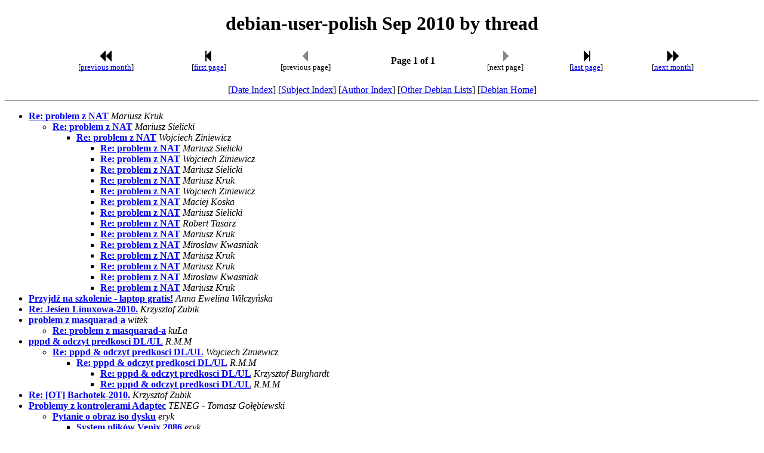

--- FILE ---
content_type: text/html
request_url: https://lists.debian.org/debian-user-polish/2010/09/threads.html
body_size: 2000
content:
<!-- MHonArc v2.6.19 -->
<!DOCTYPE HTML PUBLIC "-//W3C//DTD HTML 4.01 Transitional//EN"
        "http://www.w3.org/TR/html4/loose.dtd">
<HTML>
<HEAD>
<TITLE>debian-user-polish Sep 2010 by thread
</TITLE>
<META NAME="robots" CONTENT="noindex,follow">
</HEAD>
<BODY>
<CENTER><H1>debian-user-polish Sep 2010 by thread
</H1></CENTER>
<!--TNAVSTART-->
<center>
<table width="90%">
<tr>
<td align="center"><a href="/cgi-bin/navigate/prev/debian-user-polish/2010/09/thrd1"><img width=20 height=22 src="/images/pprev.png" alt="<<"></a>
<br />
<small>[<a href="/cgi-bin/navigate/prev/debian-user-polish/2010/09/thrd1">previous month</a>]</small>
</td>
<td align="center"><a href="threads.html"><img width=20 height=22
src="/images/first.png" alt="|<"></a>
<br>
<small>[<a href="threads.html">first page</a>]</small>
</td>
<td align="center"><img width=20 height=22 src="/images/previa.png" alt="<">
<br>
<small>[previous page]</small>
</td>
<td align="center"><b>Page 1 of 1</b></td>
<td align="center"><img width=20 height=22 src="/images/nextia.png" alt=">">
<br>
<small>[next page]</small>
</td>
<td align="center"><a href="threads.html"><img width=20 height=22
src="/images/last.png" alt=">|"></a>
<br>
<small>[<a href="threads.html">last page</a>]</small>
</td>
<td align="center"><a href="/cgi-bin/navigate/next/debian-user-polish/2010/09/thrd1"><img width=20 height=22 src="/images/nnext.png" alt="&gt;&gt;"></a>
 <br />
 <small>[<a href="/cgi-bin/navigate/next/debian-user-polish/2010/09/thrd1">next month</a>]</small>
</td>
</tr>
</table>
<br>
[<a href="maillist.html">Date Index</a>]
[<a href="subject.html">Subject Index</a>]
[<a href="author.html">Author Index</a>]
[<a href="/">Other Debian Lists</a>]
[<a href="https://www.debian.org/">Debian Home</a>]
<hr>
</center>
<!--TNAVEND-->
<ul>
<li><strong><a name="00000" href="msg00000.html">Re: problem z NAT</a></strong> <em>Mariusz Kruk</em>
<ul>
<li><strong><a name="00001" href="msg00001.html">Re: problem z NAT</a></strong> <em>Mariusz Sielicki</em>
<ul>
<li><strong><a name="00002" href="msg00002.html">Re: problem z NAT</a></strong> <em>Wojciech Ziniewicz</em>
<ul>
<li><strong><a name="00003" href="msg00003.html">Re: problem z NAT</a></strong> <em>Mariusz Sielicki</em>
</li>
<li><strong><a name="00004" href="msg00004.html">Re: problem z NAT</a></strong> <em>Wojciech Ziniewicz</em>
</li>
<li><strong><a name="00005" href="msg00005.html">Re: problem z NAT</a></strong> <em>Mariusz Sielicki</em>
</li>
<li><strong><a name="00006" href="msg00006.html">Re: problem z NAT</a></strong> <em>Mariusz Kruk</em>
</li>
<li><strong><a name="00007" href="msg00007.html">Re: problem z NAT</a></strong> <em>Wojciech Ziniewicz</em>
</li>
<li><strong><a name="00010" href="msg00010.html">Re: problem z NAT</a></strong> <em>Maciej Koska</em>
</li>
<li><strong><a name="00013" href="msg00013.html">Re: problem z NAT</a></strong> <em>Mariusz Sielicki</em>
</li>
<li><strong><a name="00014" href="msg00014.html">Re: problem z NAT</a></strong> <em>Robert Tasarz</em>
</li>
<li><strong><a name="00015" href="msg00015.html">Re: problem z NAT</a></strong> <em>Mariusz Kruk</em>
</li>
<li><strong><a name="00016" href="msg00016.html">Re: problem z NAT</a></strong> <em>Miroslaw Kwasniak</em>
</li>
<li><strong><a name="00017" href="msg00017.html">Re: problem z NAT</a></strong> <em>Mariusz Kruk</em>
</li>
<li><strong><a name="00018" href="msg00018.html">Re: problem z NAT</a></strong> <em>Mariusz Kruk</em>
</li>
<li><strong><a name="00019" href="msg00019.html">Re: problem z NAT</a></strong> <em>Miroslaw Kwasniak</em>
</li>
<li><strong><a name="00020" href="msg00020.html">Re: problem z NAT</a></strong> <em>Mariusz Kruk</em>
</li>
</ul>
</li>
</ul>
</li>
</ul>
</li>
<li><strong><a name="00008" href="msg00008.html">Przyjd&#x17A; na szkolenie - laptop gratis!</a></strong> <em>Anna Ewelina Wilczy&#x144;ska </em></li>
<li><strong><a name="00009" href="msg00009.html">Re: Jesien Linuxowa-2010.</a></strong> <em>Krzysztof Zubik</em></li>
<li><strong><a name="00011" href="msg00011.html">problem z masquarad-a</a></strong> <em>witek</em>
<ul>
<li><strong><a name="00012" href="msg00012.html">Re: problem z masquarad-a</a></strong> <em>kuLa</em>
</li>
</ul>
</li>
<li><strong><a name="00021" href="msg00021.html">pppd &amp; odczyt predkosci DL/UL</a></strong> <em>R.M.M</em>
<ul>
<li><strong><a name="00022" href="msg00022.html">Re: pppd &amp; odczyt predkosci DL/UL</a></strong> <em>Wojciech Ziniewicz</em>
<ul>
<li><strong><a name="00023" href="msg00023.html">Re: pppd &amp; odczyt predkosci DL/UL</a></strong> <em>R.M.M</em>
<ul>
<li><strong><a name="00024" href="msg00024.html">Re: pppd &amp; odczyt predkosci DL/UL</a></strong> <em>Krzysztof Burghardt</em>
</li>
<li><strong><a name="00025" href="msg00025.html">Re: pppd &amp; odczyt predkosci DL/UL</a></strong> <em>R.M.M</em>
</li>
</ul>
</li>
</ul>
</li>
</ul>
</li>
<li><strong><a name="00026" href="msg00026.html">Re: [OT] Bachotek-2010.</a></strong> <em>Krzysztof Zubik</em></li>
<li><strong><a name="00027" href="msg00027.html">Problemy z kontrolerami Adaptec</a></strong> <em>TENEG - Tomasz Go&#x142;&#x119;biewski</em>
<ul>
<li><strong><a name="00028" href="msg00028.html">Pytanie o obraz iso dysku</a></strong> <em>eryk</em>
<ul>
<li><strong><a name="00030" href="msg00030.html">System plik&#xF3;w Venix 2086</a></strong> <em>eryk</em>
<ul>
<li><strong><a name="00032" href="msg00032.html">Re: System plik&#xF3;w Venix 2086</a></strong> <em>Wojciech Ziniewicz</em>
</li>
<li><strong><a name="00033" href="msg00033.html">Re: System plik&#xF3;w Venix 2086</a></strong> <em>Grzegorz Gnieciak</em>
</li>
<li><strong><a name="00034" href="msg00034.html">Re: System plik&#xF3;w Venix 2086</a></strong> <em>eryk</em>
</li>
<li><strong><a name="00035" href="msg00035.html">Re: System plik&#xF3;w Venix 2086</a></strong> <em>Wojciech Ziniewicz</em>
</li>
<li><strong><a name="00036" href="msg00036.html">Re: System plik&#xF3;w Venix 2086</a></strong> <em>eryk</em>
</li>
<li><strong><a name="00037" href="msg00037.html">Re: System plik&#xF3;w Venix 2086</a></strong> <em>eryk</em>
</li>
</ul>
</li>
<li><strong><a name="00031" href="msg00031.html">Re: Pytanie o obraz iso dysku</a></strong> <em>Bartosz Fenski aka fEnIo</em>
</li>
<li><strong><a name="00038" href="msg00038.html">Re: Pytanie o obraz iso dysku</a></strong> <em>Wojciech Borowski</em>
</li>
<li><strong><a name="00039" href="msg00039.html">Re: Pytanie o obraz iso dysku</a></strong> <em>Marcin Owsiany</em>
</li>
</ul>
</li>
</ul>
</li>
<li><strong><a name="00029" href="msg00029.html">[no subject]</a></strong> <em>Artur Bry&#x142;a</em></li>
<li><strong><a name="00040" href="msg00040.html">'jeden' mysql na kilku hostach</a></strong> <em>Marek</em>
<ul>
<li><strong><a name="00041" href="msg00041.html">Re: 'jeden' mysql na kilku hostach</a></strong> <em>Wojciech Ziniewicz</em>
<ul>
<li><strong><a name="00069" href="msg00069.html">Re[2]: 'jeden' mysql na kilku hostach</a></strong> <em>Marek</em>
</li>
</ul>
</li>
<li><strong><a name="00042" href="msg00042.html">Re: 'jeden' mysql na kilku hostach</a></strong> <em>Jerzy Patraszewski</em>
</li>
</ul>
</li>
<li><strong><a name="00043" href="msg00043.html">Wsparcie dla Durabook M14...</a></strong> <em>TENEG - Tomasz Go&#x142;&#x119;biewski</em></li>
<li><strong><a name="00044" href="msg00044.html">Limit wielko&#x15B;ci dysku MBR</a></strong> <em>Aleksander Kurczyk</em></li>
<li><strong><a name="00045" href="msg00045.html">B&#x142;&#x105;d w nowych obrazach testinga</a></strong> <em>Karolina</em>
<ul>
<li><strong><a name="00050" href="msg00050.html">Re: B&#x142;&#x105;d w nowych obrazach testinga</a></strong> <em>Micha&#x142; Prokopiuk</em>
<ul>
<li><strong><a name="00051" href="msg00051.html">Re: B&#x142;&#x105;d w nowych obrazach testinga</a></strong> <em>Wojciech Ziniewicz</em>
<ul>
<li><strong><a name="00054" href="msg00054.html">Re: B&#x142;&#x105;d w nowych obrazach testinga</a></strong> <em>Bartosz Fenski aka fEnIo</em>
</li>
<li><strong><a name="00055" href="msg00055.html">Re: B&#x142;&#x105;d w nowych obrazach testinga</a></strong> <em>Micha&#x142; Prokopiuk</em>
</li>
</ul>
</li>
</ul>
</li>
</ul>
</li>
<li><strong><a name="00046" href="msg00046.html">Problem z dyskiem ST32000542AS</a></strong> <em>&quot;Pawe&#x142; Lalewicz || i-pawelek@tlen.pl ||&quot;</em>
<ul>
<li><strong><a name="00047" href="msg00047.html">Re: Problem z dyskiem ST32000542AS</a></strong> <em>Mariusz Sielicki</em>
<ul>
<li><strong><a name="00048" href="msg00048.html">Re: Problem z dyskiem ST32000542AS</a></strong> <em>&quot;Pawe&#x142; Lalewicz || i-pawelek@tlen.pl ||&quot;</em>
</li>
</ul>
</li>
<li><strong><a name="00049" href="msg00049.html">Re: Problem z dyskiem ST32000542AS</a></strong> <em>Krzysztof Walkiewicz</em>
<ul>
<li><strong><a name="00057" href="msg00057.html">Re: Problem z dyskiem ST32000542AS</a></strong> <em>&quot;Pawe&#x142; Lalewicz || i-pawelek@tlen.pl ||&quot;</em>
</li>
</ul>
</li>
<li><strong><a name="00052" href="msg00052.html">Re: Problem z dyskiem ST32000542AS</a></strong> <em>TENEG - Tomasz Go&#x142;&#x119;biewski</em>
<ul>
<li><strong><a name="00053" href="msg00053.html">Re: Problem z dyskiem ST32000542AS</a></strong> <em>Mariusz Sielicki</em>
</li>
</ul>
</li>
</ul>
</li>
<li><strong><a name="00056" href="msg00056.html">Ostatnie wolne miejsca - szkolenia z laptopem w cenie</a></strong> <em>anna . wilczynska</em></li>
<li><strong><a name="00058" href="msg00058.html">Monitorowanie stron ogladanych przez pracownikow</a></strong> <em>&quot;Pawe&#x142; Lalewicz || i-pawelek@tlen.pl ||&quot;</em></li>
<li><strong><a name="00059" href="msg00059.html">Problem z cname</a></strong> <em>tower</em>
<ul>
<li><strong><a name="00060" href="msg00060.html">Re: Problem z cname</a></strong> <em>Micha&#x142; Prokopiuk</em>
<ul>
<li><strong><a name="00061" href="msg00061.html">Re: Problem z cname</a></strong> <em>tower</em>
<ul>
<li><strong><a name="00062" href="msg00062.html">Re: Problem z cname</a></strong> <em>Micha&#x142; Prokopiuk</em>
</li>
<li><strong><a name="00063" href="msg00063.html">Re: Problem z cname</a></strong> <em>tfrydryk</em>
</li>
</ul>
</li>
</ul>
</li>
</ul>
</li>
<li><strong><a name="00064" href="msg00064.html">[no subject]</a></strong> <em>Wojciech Firlej</em></li>
<li><strong><a name="00066" href="msg00066.html">Re: posadzka przemys&#x142;owa Fiber</a></strong> <em>Wojciech Ziniewicz</em>
<ul>
<li><strong><a name="00067" href="msg00067.html">Re: posadzka przemys&#x142;owa Fiber</a></strong> <em>Krzysztof Kaczmar</em>
<ul>
<li><strong><a name="00068" href="msg00068.html">Re: posadzka przemys&#x142;owa Fiber</a></strong> <em>Wojciech Ziniewicz</em>
</li>
</ul>
</li>
</ul>
</li>
</ul>
The last update was on 11:56 GMT Sun Aug 16.  There are 69 messages. Page 1 of 1.<br>
<hr>
<!--BNAVSTART-->
<center>
<table width="90%">
<tr>
<td align="center"><a href="/cgi-bin/navigate/prev/debian-user-polish/2010/09/thrd1"><img width=20 height=22 src="/images/pprev.png" alt="<<"></a>
 <br />
 <small>[<a href="/cgi-bin/navigate/prev/debian-user-polish/2010/09/thrd1">previous month</a>]</small>
</td>
<td align="center"><a href="threads.html"><img width=20 height=22
src="/images/first.png" alt="|<"></a>
<br>
<small>[<a href="threads.html">first page</a>]</small>
</td>
<td align="center"><img width=20 height=22 src="/images/previa.png" alt="<">
<br>
<small>[previous page]</small>
</td>
<td align="center"><b>Page 1 of 1</b></td>
<td align="center"><img width=20 height=22 src="/images/nextia.png" alt=">">
<br>
<small>[next page]</small>
</td>
<td align="center"><a href="threads.html"><img width=20 height=22
src="/images/last.png" alt=">|"></a>
<br>
<small>[<a href="threads.html">last page</a>]</small>
</td>
<td align="center"><a href="/cgi-bin/navigate/next/debian-user-polish/2010/09/thrd1"><img width=20 height=22 src="/images/nnext.png" alt="&gt;&gt;"></a>
 <br />
 <small>[<a href="/cgi-bin/navigate/next/debian-user-polish/2010/09/thrd1">next month</a>]</small>
</td>
</tr>
</table>
<br>
[<a href="maillist.html">Date Index</a>]
[<a href="subject.html">Subject Index</a>]
[<a href="author.html">Author Index</a>]
[<a href="/">Other Debian Lists</a>]
[<a href="https://www.debian.org/">Debian Home</a>]
</center>
<!--BNAVEND-->
<hr>
<address>
Mail converted by <a href="http://www.mhonarc.org/">MHonArc</a>
</address>
</body>
</html>
<!-- MHonArc v2.6.19 -->
